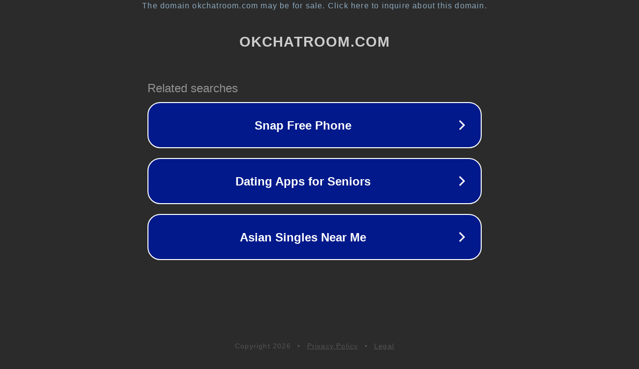

--- FILE ---
content_type: text/html; charset=utf-8
request_url: http://love.okchatroom.com/lovelove/link.php?url=https://techzonet.weebly.com
body_size: 1182
content:
<!doctype html>
<html data-adblockkey="MFwwDQYJKoZIhvcNAQEBBQADSwAwSAJBANDrp2lz7AOmADaN8tA50LsWcjLFyQFcb/P2Txc58oYOeILb3vBw7J6f4pamkAQVSQuqYsKx3YzdUHCvbVZvFUsCAwEAAQ==_PWVUbD4VRsxNeVNqpSRBLw4osYXxizUlFQH/OhSaAkWIdXrmsNS4Xvedkh/EMJvuEEfgm5lxzj0jPA4OFS7y5w==" lang="en" style="background: #2B2B2B;">
<head>
    <meta charset="utf-8">
    <meta name="viewport" content="width=device-width, initial-scale=1">
    <link rel="icon" href="[data-uri]">
    <link rel="preconnect" href="https://www.google.com" crossorigin>
</head>
<body>
<div id="target" style="opacity: 0"></div>
<script>window.park = "[base64]";</script>
<script src="/bhtOJFHPk.js"></script>
</body>
</html>
